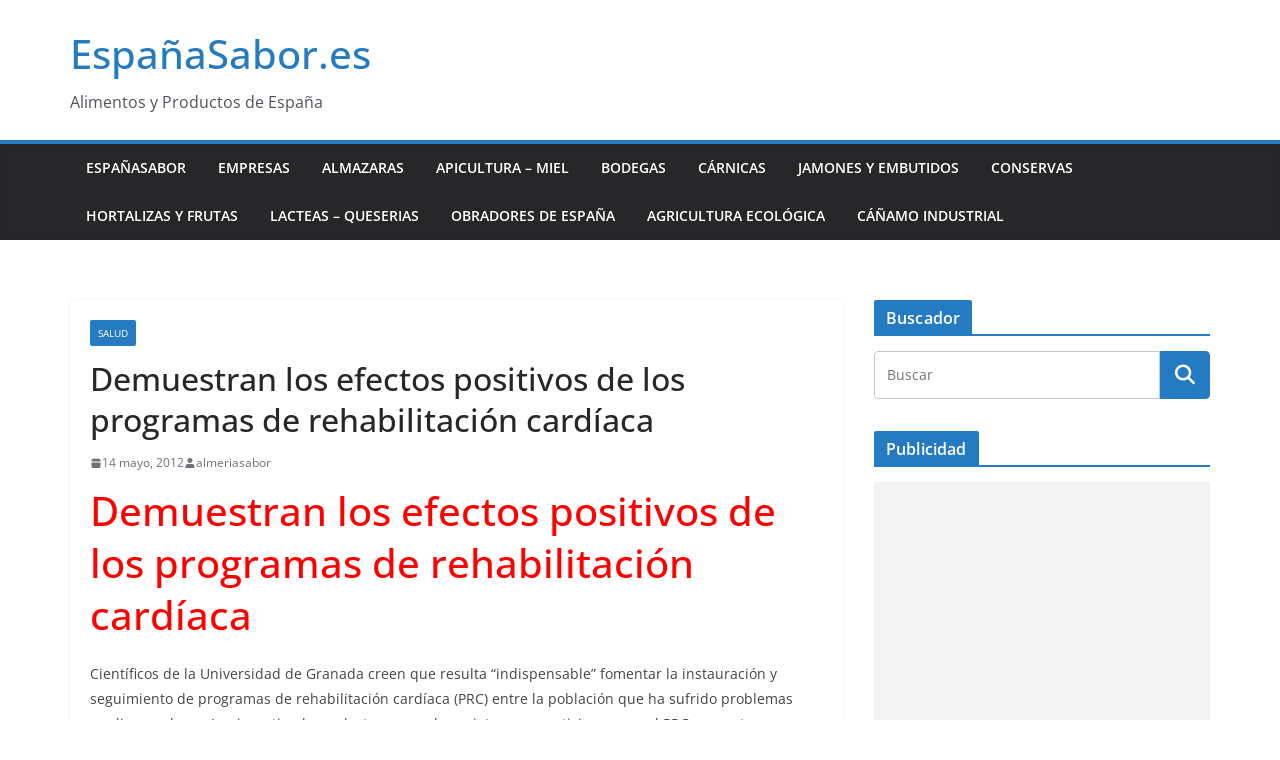

--- FILE ---
content_type: text/html; charset=UTF-8
request_url: http://xn--espaasabor-w9a.es/demuestran-los-efectos-positivos-de-los-programas-de-rehabilitacion-cardiaca/
body_size: 17519
content:
		<!doctype html>
		<html lang="es">
		
<head>

			<meta charset="UTF-8"/>
		<meta name="viewport" content="width=device-width, initial-scale=1">
		<link rel="profile" href="http://gmpg.org/xfn/11"/>
		
	<meta name='robots' content='index, follow, max-image-preview:large, max-snippet:-1, max-video-preview:-1' />

	<!-- This site is optimized with the Yoast SEO plugin v26.8 - https://yoast.com/product/yoast-seo-wordpress/ -->
	<title>Los efectos positivos de los programas de rehabilitación cardíaca</title>
	<meta name="description" content="Españasabor. Noticias. Demuestran los efectos positivos de los programas de rehabilitación cardíaca Científicos de la Universidad de Granada" />
	<link rel="canonical" href="http://xn--espaasabor-w9a.es/demuestran-los-efectos-positivos-de-los-programas-de-rehabilitacion-cardiaca/" />
	<meta property="og:locale" content="es_ES" />
	<meta property="og:type" content="article" />
	<meta property="og:title" content="Los efectos positivos de los programas de rehabilitación cardíaca" />
	<meta property="og:description" content="Españasabor. Noticias. Demuestran los efectos positivos de los programas de rehabilitación cardíaca Científicos de la Universidad de Granada" />
	<meta property="og:url" content="http://xn--espaasabor-w9a.es/demuestran-los-efectos-positivos-de-los-programas-de-rehabilitacion-cardiaca/" />
	<meta property="og:site_name" content="EspañaSabor.es" />
	<meta property="article:publisher" content="https://es-es.facebook.com/espanasabor.espana/" />
	<meta property="article:author" content="https://www.facebook.com/espanasabor.espana/?locale=es_ES" />
	<meta property="article:published_time" content="2012-05-14T14:16:44+00:00" />
	<meta name="author" content="almeriasabor" />
	<meta name="twitter:label1" content="Escrito por" />
	<meta name="twitter:data1" content="almeriasabor" />
	<meta name="twitter:label2" content="Tiempo de lectura" />
	<meta name="twitter:data2" content="3 minutos" />
	<script type="application/ld+json" class="yoast-schema-graph">{"@context":"https://schema.org","@graph":[{"@type":"Article","@id":"http://xn--espaasabor-w9a.es/demuestran-los-efectos-positivos-de-los-programas-de-rehabilitacion-cardiaca/#article","isPartOf":{"@id":"http://xn--espaasabor-w9a.es/demuestran-los-efectos-positivos-de-los-programas-de-rehabilitacion-cardiaca/"},"author":{"name":"almeriasabor","@id":"http://xn--espaasabor-w9a.es/#/schema/person/792ebeb39fb50f209d4085fc921a8198"},"headline":"Demuestran los efectos positivos de los programas de rehabilitación cardíaca","datePublished":"2012-05-14T14:16:44+00:00","mainEntityOfPage":{"@id":"http://xn--espaasabor-w9a.es/demuestran-los-efectos-positivos-de-los-programas-de-rehabilitacion-cardiaca/"},"wordCount":576,"commentCount":0,"publisher":{"@id":"http://xn--espaasabor-w9a.es/#organization"},"articleSection":["Salud"],"inLanguage":"es","potentialAction":[{"@type":"CommentAction","name":"Comment","target":["http://xn--espaasabor-w9a.es/demuestran-los-efectos-positivos-de-los-programas-de-rehabilitacion-cardiaca/#respond"]}]},{"@type":"WebPage","@id":"http://xn--espaasabor-w9a.es/demuestran-los-efectos-positivos-de-los-programas-de-rehabilitacion-cardiaca/","url":"http://xn--espaasabor-w9a.es/demuestran-los-efectos-positivos-de-los-programas-de-rehabilitacion-cardiaca/","name":"Los efectos positivos de los programas de rehabilitación cardíaca","isPartOf":{"@id":"http://xn--espaasabor-w9a.es/#website"},"datePublished":"2012-05-14T14:16:44+00:00","description":"Españasabor. Noticias. Demuestran los efectos positivos de los programas de rehabilitación cardíaca Científicos de la Universidad de Granada","breadcrumb":{"@id":"http://xn--espaasabor-w9a.es/demuestran-los-efectos-positivos-de-los-programas-de-rehabilitacion-cardiaca/#breadcrumb"},"inLanguage":"es","potentialAction":[{"@type":"ReadAction","target":["http://xn--espaasabor-w9a.es/demuestran-los-efectos-positivos-de-los-programas-de-rehabilitacion-cardiaca/"]}]},{"@type":"BreadcrumbList","@id":"http://xn--espaasabor-w9a.es/demuestran-los-efectos-positivos-de-los-programas-de-rehabilitacion-cardiaca/#breadcrumb","itemListElement":[{"@type":"ListItem","position":1,"name":"Home","item":"http://xn--espaasabor-w9a.es/"},{"@type":"ListItem","position":2,"name":"EspañaSabor","item":"http://xn--espaasabor-w9a.es/entradas/"},{"@type":"ListItem","position":3,"name":"Demuestran los efectos positivos de los programas de rehabilitación cardíaca"}]},{"@type":"WebSite","@id":"http://xn--espaasabor-w9a.es/#website","url":"http://xn--espaasabor-w9a.es/","name":"EspañaSabor.es","description":"Alimentos y Productos de España","publisher":{"@id":"http://xn--espaasabor-w9a.es/#organization"},"potentialAction":[{"@type":"SearchAction","target":{"@type":"EntryPoint","urlTemplate":"http://xn--espaasabor-w9a.es/?s={search_term_string}"},"query-input":{"@type":"PropertyValueSpecification","valueRequired":true,"valueName":"search_term_string"}}],"inLanguage":"es"},{"@type":"Organization","@id":"http://xn--espaasabor-w9a.es/#organization","name":"EspañaSabor.es","url":"http://xn--espaasabor-w9a.es/","logo":{"@type":"ImageObject","inLanguage":"es","@id":"http://xn--espaasabor-w9a.es/#/schema/logo/image/","url":"http://xn--espaasabor-w9a.es/wp-content/uploads/2022/12/Espanasabor-productos-de-Espana.png","contentUrl":"http://xn--espaasabor-w9a.es/wp-content/uploads/2022/12/Espanasabor-productos-de-Espana.png","width":745,"height":397,"caption":"EspañaSabor.es"},"image":{"@id":"http://xn--espaasabor-w9a.es/#/schema/logo/image/"},"sameAs":["https://es-es.facebook.com/espanasabor.espana/"]},{"@type":"Person","@id":"http://xn--espaasabor-w9a.es/#/schema/person/792ebeb39fb50f209d4085fc921a8198","name":"almeriasabor","description":"Noticias. Información sobre Alimentación, Salud, Dieta Mediterránea, Recetas de cocina.","sameAs":["http://españasabor.es","https://www.facebook.com/espanasabor.espana/?locale=es_ES"],"url":"http://xn--espaasabor-w9a.es/author/almeriasabor/"}]}</script>
	<!-- / Yoast SEO plugin. -->


<link rel="alternate" type="application/rss+xml" title="EspañaSabor.es &raquo; Feed" href="http://xn--espaasabor-w9a.es/feed/" />
<link rel="alternate" type="application/rss+xml" title="EspañaSabor.es &raquo; Feed de los comentarios" href="http://xn--espaasabor-w9a.es/comments/feed/" />
<link rel="alternate" type="application/rss+xml" title="EspañaSabor.es &raquo; Comentario Demuestran los efectos positivos de los programas de rehabilitación cardíaca del feed" href="http://xn--espaasabor-w9a.es/demuestran-los-efectos-positivos-de-los-programas-de-rehabilitacion-cardiaca/feed/" />
<link rel="alternate" title="oEmbed (JSON)" type="application/json+oembed" href="http://xn--espaasabor-w9a.es/wp-json/oembed/1.0/embed?url=http%3A%2F%2Fxn--espaasabor-w9a.es%2Fdemuestran-los-efectos-positivos-de-los-programas-de-rehabilitacion-cardiaca%2F" />
<link rel="alternate" title="oEmbed (XML)" type="text/xml+oembed" href="http://xn--espaasabor-w9a.es/wp-json/oembed/1.0/embed?url=http%3A%2F%2Fxn--espaasabor-w9a.es%2Fdemuestran-los-efectos-positivos-de-los-programas-de-rehabilitacion-cardiaca%2F&#038;format=xml" />
<style id='wp-img-auto-sizes-contain-inline-css' type='text/css'>
img:is([sizes=auto i],[sizes^="auto," i]){contain-intrinsic-size:3000px 1500px}
/*# sourceURL=wp-img-auto-sizes-contain-inline-css */
</style>
<style id='wp-emoji-styles-inline-css' type='text/css'>

	img.wp-smiley, img.emoji {
		display: inline !important;
		border: none !important;
		box-shadow: none !important;
		height: 1em !important;
		width: 1em !important;
		margin: 0 0.07em !important;
		vertical-align: -0.1em !important;
		background: none !important;
		padding: 0 !important;
	}
/*# sourceURL=wp-emoji-styles-inline-css */
</style>
<style id='wp-block-library-inline-css' type='text/css'>
:root{--wp-block-synced-color:#7a00df;--wp-block-synced-color--rgb:122,0,223;--wp-bound-block-color:var(--wp-block-synced-color);--wp-editor-canvas-background:#ddd;--wp-admin-theme-color:#007cba;--wp-admin-theme-color--rgb:0,124,186;--wp-admin-theme-color-darker-10:#006ba1;--wp-admin-theme-color-darker-10--rgb:0,107,160.5;--wp-admin-theme-color-darker-20:#005a87;--wp-admin-theme-color-darker-20--rgb:0,90,135;--wp-admin-border-width-focus:2px}@media (min-resolution:192dpi){:root{--wp-admin-border-width-focus:1.5px}}.wp-element-button{cursor:pointer}:root .has-very-light-gray-background-color{background-color:#eee}:root .has-very-dark-gray-background-color{background-color:#313131}:root .has-very-light-gray-color{color:#eee}:root .has-very-dark-gray-color{color:#313131}:root .has-vivid-green-cyan-to-vivid-cyan-blue-gradient-background{background:linear-gradient(135deg,#00d084,#0693e3)}:root .has-purple-crush-gradient-background{background:linear-gradient(135deg,#34e2e4,#4721fb 50%,#ab1dfe)}:root .has-hazy-dawn-gradient-background{background:linear-gradient(135deg,#faaca8,#dad0ec)}:root .has-subdued-olive-gradient-background{background:linear-gradient(135deg,#fafae1,#67a671)}:root .has-atomic-cream-gradient-background{background:linear-gradient(135deg,#fdd79a,#004a59)}:root .has-nightshade-gradient-background{background:linear-gradient(135deg,#330968,#31cdcf)}:root .has-midnight-gradient-background{background:linear-gradient(135deg,#020381,#2874fc)}:root{--wp--preset--font-size--normal:16px;--wp--preset--font-size--huge:42px}.has-regular-font-size{font-size:1em}.has-larger-font-size{font-size:2.625em}.has-normal-font-size{font-size:var(--wp--preset--font-size--normal)}.has-huge-font-size{font-size:var(--wp--preset--font-size--huge)}.has-text-align-center{text-align:center}.has-text-align-left{text-align:left}.has-text-align-right{text-align:right}.has-fit-text{white-space:nowrap!important}#end-resizable-editor-section{display:none}.aligncenter{clear:both}.items-justified-left{justify-content:flex-start}.items-justified-center{justify-content:center}.items-justified-right{justify-content:flex-end}.items-justified-space-between{justify-content:space-between}.screen-reader-text{border:0;clip-path:inset(50%);height:1px;margin:-1px;overflow:hidden;padding:0;position:absolute;width:1px;word-wrap:normal!important}.screen-reader-text:focus{background-color:#ddd;clip-path:none;color:#444;display:block;font-size:1em;height:auto;left:5px;line-height:normal;padding:15px 23px 14px;text-decoration:none;top:5px;width:auto;z-index:100000}html :where(.has-border-color){border-style:solid}html :where([style*=border-top-color]){border-top-style:solid}html :where([style*=border-right-color]){border-right-style:solid}html :where([style*=border-bottom-color]){border-bottom-style:solid}html :where([style*=border-left-color]){border-left-style:solid}html :where([style*=border-width]){border-style:solid}html :where([style*=border-top-width]){border-top-style:solid}html :where([style*=border-right-width]){border-right-style:solid}html :where([style*=border-bottom-width]){border-bottom-style:solid}html :where([style*=border-left-width]){border-left-style:solid}html :where(img[class*=wp-image-]){height:auto;max-width:100%}:where(figure){margin:0 0 1em}html :where(.is-position-sticky){--wp-admin--admin-bar--position-offset:var(--wp-admin--admin-bar--height,0px)}@media screen and (max-width:600px){html :where(.is-position-sticky){--wp-admin--admin-bar--position-offset:0px}}

/*# sourceURL=wp-block-library-inline-css */
</style><style id='wp-block-embed-inline-css' type='text/css'>
.wp-block-embed.alignleft,.wp-block-embed.alignright,.wp-block[data-align=left]>[data-type="core/embed"],.wp-block[data-align=right]>[data-type="core/embed"]{max-width:360px;width:100%}.wp-block-embed.alignleft .wp-block-embed__wrapper,.wp-block-embed.alignright .wp-block-embed__wrapper,.wp-block[data-align=left]>[data-type="core/embed"] .wp-block-embed__wrapper,.wp-block[data-align=right]>[data-type="core/embed"] .wp-block-embed__wrapper{min-width:280px}.wp-block-cover .wp-block-embed{min-height:240px;min-width:320px}.wp-block-embed{overflow-wrap:break-word}.wp-block-embed :where(figcaption){margin-bottom:1em;margin-top:.5em}.wp-block-embed iframe{max-width:100%}.wp-block-embed__wrapper{position:relative}.wp-embed-responsive .wp-has-aspect-ratio .wp-block-embed__wrapper:before{content:"";display:block;padding-top:50%}.wp-embed-responsive .wp-has-aspect-ratio iframe{bottom:0;height:100%;left:0;position:absolute;right:0;top:0;width:100%}.wp-embed-responsive .wp-embed-aspect-21-9 .wp-block-embed__wrapper:before{padding-top:42.85%}.wp-embed-responsive .wp-embed-aspect-18-9 .wp-block-embed__wrapper:before{padding-top:50%}.wp-embed-responsive .wp-embed-aspect-16-9 .wp-block-embed__wrapper:before{padding-top:56.25%}.wp-embed-responsive .wp-embed-aspect-4-3 .wp-block-embed__wrapper:before{padding-top:75%}.wp-embed-responsive .wp-embed-aspect-1-1 .wp-block-embed__wrapper:before{padding-top:100%}.wp-embed-responsive .wp-embed-aspect-9-16 .wp-block-embed__wrapper:before{padding-top:177.77%}.wp-embed-responsive .wp-embed-aspect-1-2 .wp-block-embed__wrapper:before{padding-top:200%}
/*# sourceURL=http://xn--espaasabor-w9a.es/wp-includes/blocks/embed/style.min.css */
</style>
<style id='wp-block-embed-theme-inline-css' type='text/css'>
.wp-block-embed :where(figcaption){color:#555;font-size:13px;text-align:center}.is-dark-theme .wp-block-embed :where(figcaption){color:#ffffffa6}.wp-block-embed{margin:0 0 1em}
/*# sourceURL=http://xn--espaasabor-w9a.es/wp-includes/blocks/embed/theme.min.css */
</style>
<style id='global-styles-inline-css' type='text/css'>
:root{--wp--preset--aspect-ratio--square: 1;--wp--preset--aspect-ratio--4-3: 4/3;--wp--preset--aspect-ratio--3-4: 3/4;--wp--preset--aspect-ratio--3-2: 3/2;--wp--preset--aspect-ratio--2-3: 2/3;--wp--preset--aspect-ratio--16-9: 16/9;--wp--preset--aspect-ratio--9-16: 9/16;--wp--preset--color--black: #000000;--wp--preset--color--cyan-bluish-gray: #abb8c3;--wp--preset--color--white: #ffffff;--wp--preset--color--pale-pink: #f78da7;--wp--preset--color--vivid-red: #cf2e2e;--wp--preset--color--luminous-vivid-orange: #ff6900;--wp--preset--color--luminous-vivid-amber: #fcb900;--wp--preset--color--light-green-cyan: #7bdcb5;--wp--preset--color--vivid-green-cyan: #00d084;--wp--preset--color--pale-cyan-blue: #8ed1fc;--wp--preset--color--vivid-cyan-blue: #0693e3;--wp--preset--color--vivid-purple: #9b51e0;--wp--preset--color--cm-color-1: #257BC1;--wp--preset--color--cm-color-2: #2270B0;--wp--preset--color--cm-color-3: #FFFFFF;--wp--preset--color--cm-color-4: #F9FEFD;--wp--preset--color--cm-color-5: #27272A;--wp--preset--color--cm-color-6: #16181A;--wp--preset--color--cm-color-7: #8F8F8F;--wp--preset--color--cm-color-8: #FFFFFF;--wp--preset--color--cm-color-9: #C7C7C7;--wp--preset--gradient--vivid-cyan-blue-to-vivid-purple: linear-gradient(135deg,rgb(6,147,227) 0%,rgb(155,81,224) 100%);--wp--preset--gradient--light-green-cyan-to-vivid-green-cyan: linear-gradient(135deg,rgb(122,220,180) 0%,rgb(0,208,130) 100%);--wp--preset--gradient--luminous-vivid-amber-to-luminous-vivid-orange: linear-gradient(135deg,rgb(252,185,0) 0%,rgb(255,105,0) 100%);--wp--preset--gradient--luminous-vivid-orange-to-vivid-red: linear-gradient(135deg,rgb(255,105,0) 0%,rgb(207,46,46) 100%);--wp--preset--gradient--very-light-gray-to-cyan-bluish-gray: linear-gradient(135deg,rgb(238,238,238) 0%,rgb(169,184,195) 100%);--wp--preset--gradient--cool-to-warm-spectrum: linear-gradient(135deg,rgb(74,234,220) 0%,rgb(151,120,209) 20%,rgb(207,42,186) 40%,rgb(238,44,130) 60%,rgb(251,105,98) 80%,rgb(254,248,76) 100%);--wp--preset--gradient--blush-light-purple: linear-gradient(135deg,rgb(255,206,236) 0%,rgb(152,150,240) 100%);--wp--preset--gradient--blush-bordeaux: linear-gradient(135deg,rgb(254,205,165) 0%,rgb(254,45,45) 50%,rgb(107,0,62) 100%);--wp--preset--gradient--luminous-dusk: linear-gradient(135deg,rgb(255,203,112) 0%,rgb(199,81,192) 50%,rgb(65,88,208) 100%);--wp--preset--gradient--pale-ocean: linear-gradient(135deg,rgb(255,245,203) 0%,rgb(182,227,212) 50%,rgb(51,167,181) 100%);--wp--preset--gradient--electric-grass: linear-gradient(135deg,rgb(202,248,128) 0%,rgb(113,206,126) 100%);--wp--preset--gradient--midnight: linear-gradient(135deg,rgb(2,3,129) 0%,rgb(40,116,252) 100%);--wp--preset--font-size--small: 13px;--wp--preset--font-size--medium: 16px;--wp--preset--font-size--large: 20px;--wp--preset--font-size--x-large: 24px;--wp--preset--font-size--xx-large: 30px;--wp--preset--font-size--huge: 36px;--wp--preset--font-family--dm-sans: DM Sans, sans-serif;--wp--preset--font-family--public-sans: Public Sans, sans-serif;--wp--preset--font-family--roboto: Roboto, sans-serif;--wp--preset--font-family--segoe-ui: Segoe UI, Arial, sans-serif;--wp--preset--font-family--ibm-plex-serif: IBM Plex Serif, sans-serif;--wp--preset--font-family--inter: Inter, sans-serif;--wp--preset--spacing--20: 0.44rem;--wp--preset--spacing--30: 0.67rem;--wp--preset--spacing--40: 1rem;--wp--preset--spacing--50: 1.5rem;--wp--preset--spacing--60: 2.25rem;--wp--preset--spacing--70: 3.38rem;--wp--preset--spacing--80: 5.06rem;--wp--preset--shadow--natural: 6px 6px 9px rgba(0, 0, 0, 0.2);--wp--preset--shadow--deep: 12px 12px 50px rgba(0, 0, 0, 0.4);--wp--preset--shadow--sharp: 6px 6px 0px rgba(0, 0, 0, 0.2);--wp--preset--shadow--outlined: 6px 6px 0px -3px rgb(255, 255, 255), 6px 6px rgb(0, 0, 0);--wp--preset--shadow--crisp: 6px 6px 0px rgb(0, 0, 0);}:root { --wp--style--global--content-size: 760px;--wp--style--global--wide-size: 1160px; }:where(body) { margin: 0; }.wp-site-blocks > .alignleft { float: left; margin-right: 2em; }.wp-site-blocks > .alignright { float: right; margin-left: 2em; }.wp-site-blocks > .aligncenter { justify-content: center; margin-left: auto; margin-right: auto; }:where(.wp-site-blocks) > * { margin-block-start: 24px; margin-block-end: 0; }:where(.wp-site-blocks) > :first-child { margin-block-start: 0; }:where(.wp-site-blocks) > :last-child { margin-block-end: 0; }:root { --wp--style--block-gap: 24px; }:root :where(.is-layout-flow) > :first-child{margin-block-start: 0;}:root :where(.is-layout-flow) > :last-child{margin-block-end: 0;}:root :where(.is-layout-flow) > *{margin-block-start: 24px;margin-block-end: 0;}:root :where(.is-layout-constrained) > :first-child{margin-block-start: 0;}:root :where(.is-layout-constrained) > :last-child{margin-block-end: 0;}:root :where(.is-layout-constrained) > *{margin-block-start: 24px;margin-block-end: 0;}:root :where(.is-layout-flex){gap: 24px;}:root :where(.is-layout-grid){gap: 24px;}.is-layout-flow > .alignleft{float: left;margin-inline-start: 0;margin-inline-end: 2em;}.is-layout-flow > .alignright{float: right;margin-inline-start: 2em;margin-inline-end: 0;}.is-layout-flow > .aligncenter{margin-left: auto !important;margin-right: auto !important;}.is-layout-constrained > .alignleft{float: left;margin-inline-start: 0;margin-inline-end: 2em;}.is-layout-constrained > .alignright{float: right;margin-inline-start: 2em;margin-inline-end: 0;}.is-layout-constrained > .aligncenter{margin-left: auto !important;margin-right: auto !important;}.is-layout-constrained > :where(:not(.alignleft):not(.alignright):not(.alignfull)){max-width: var(--wp--style--global--content-size);margin-left: auto !important;margin-right: auto !important;}.is-layout-constrained > .alignwide{max-width: var(--wp--style--global--wide-size);}body .is-layout-flex{display: flex;}.is-layout-flex{flex-wrap: wrap;align-items: center;}.is-layout-flex > :is(*, div){margin: 0;}body .is-layout-grid{display: grid;}.is-layout-grid > :is(*, div){margin: 0;}body{padding-top: 0px;padding-right: 0px;padding-bottom: 0px;padding-left: 0px;}a:where(:not(.wp-element-button)){text-decoration: underline;}:root :where(.wp-element-button, .wp-block-button__link){background-color: #32373c;border-width: 0;color: #fff;font-family: inherit;font-size: inherit;font-style: inherit;font-weight: inherit;letter-spacing: inherit;line-height: inherit;padding-top: calc(0.667em + 2px);padding-right: calc(1.333em + 2px);padding-bottom: calc(0.667em + 2px);padding-left: calc(1.333em + 2px);text-decoration: none;text-transform: inherit;}.has-black-color{color: var(--wp--preset--color--black) !important;}.has-cyan-bluish-gray-color{color: var(--wp--preset--color--cyan-bluish-gray) !important;}.has-white-color{color: var(--wp--preset--color--white) !important;}.has-pale-pink-color{color: var(--wp--preset--color--pale-pink) !important;}.has-vivid-red-color{color: var(--wp--preset--color--vivid-red) !important;}.has-luminous-vivid-orange-color{color: var(--wp--preset--color--luminous-vivid-orange) !important;}.has-luminous-vivid-amber-color{color: var(--wp--preset--color--luminous-vivid-amber) !important;}.has-light-green-cyan-color{color: var(--wp--preset--color--light-green-cyan) !important;}.has-vivid-green-cyan-color{color: var(--wp--preset--color--vivid-green-cyan) !important;}.has-pale-cyan-blue-color{color: var(--wp--preset--color--pale-cyan-blue) !important;}.has-vivid-cyan-blue-color{color: var(--wp--preset--color--vivid-cyan-blue) !important;}.has-vivid-purple-color{color: var(--wp--preset--color--vivid-purple) !important;}.has-cm-color-1-color{color: var(--wp--preset--color--cm-color-1) !important;}.has-cm-color-2-color{color: var(--wp--preset--color--cm-color-2) !important;}.has-cm-color-3-color{color: var(--wp--preset--color--cm-color-3) !important;}.has-cm-color-4-color{color: var(--wp--preset--color--cm-color-4) !important;}.has-cm-color-5-color{color: var(--wp--preset--color--cm-color-5) !important;}.has-cm-color-6-color{color: var(--wp--preset--color--cm-color-6) !important;}.has-cm-color-7-color{color: var(--wp--preset--color--cm-color-7) !important;}.has-cm-color-8-color{color: var(--wp--preset--color--cm-color-8) !important;}.has-cm-color-9-color{color: var(--wp--preset--color--cm-color-9) !important;}.has-black-background-color{background-color: var(--wp--preset--color--black) !important;}.has-cyan-bluish-gray-background-color{background-color: var(--wp--preset--color--cyan-bluish-gray) !important;}.has-white-background-color{background-color: var(--wp--preset--color--white) !important;}.has-pale-pink-background-color{background-color: var(--wp--preset--color--pale-pink) !important;}.has-vivid-red-background-color{background-color: var(--wp--preset--color--vivid-red) !important;}.has-luminous-vivid-orange-background-color{background-color: var(--wp--preset--color--luminous-vivid-orange) !important;}.has-luminous-vivid-amber-background-color{background-color: var(--wp--preset--color--luminous-vivid-amber) !important;}.has-light-green-cyan-background-color{background-color: var(--wp--preset--color--light-green-cyan) !important;}.has-vivid-green-cyan-background-color{background-color: var(--wp--preset--color--vivid-green-cyan) !important;}.has-pale-cyan-blue-background-color{background-color: var(--wp--preset--color--pale-cyan-blue) !important;}.has-vivid-cyan-blue-background-color{background-color: var(--wp--preset--color--vivid-cyan-blue) !important;}.has-vivid-purple-background-color{background-color: var(--wp--preset--color--vivid-purple) !important;}.has-cm-color-1-background-color{background-color: var(--wp--preset--color--cm-color-1) !important;}.has-cm-color-2-background-color{background-color: var(--wp--preset--color--cm-color-2) !important;}.has-cm-color-3-background-color{background-color: var(--wp--preset--color--cm-color-3) !important;}.has-cm-color-4-background-color{background-color: var(--wp--preset--color--cm-color-4) !important;}.has-cm-color-5-background-color{background-color: var(--wp--preset--color--cm-color-5) !important;}.has-cm-color-6-background-color{background-color: var(--wp--preset--color--cm-color-6) !important;}.has-cm-color-7-background-color{background-color: var(--wp--preset--color--cm-color-7) !important;}.has-cm-color-8-background-color{background-color: var(--wp--preset--color--cm-color-8) !important;}.has-cm-color-9-background-color{background-color: var(--wp--preset--color--cm-color-9) !important;}.has-black-border-color{border-color: var(--wp--preset--color--black) !important;}.has-cyan-bluish-gray-border-color{border-color: var(--wp--preset--color--cyan-bluish-gray) !important;}.has-white-border-color{border-color: var(--wp--preset--color--white) !important;}.has-pale-pink-border-color{border-color: var(--wp--preset--color--pale-pink) !important;}.has-vivid-red-border-color{border-color: var(--wp--preset--color--vivid-red) !important;}.has-luminous-vivid-orange-border-color{border-color: var(--wp--preset--color--luminous-vivid-orange) !important;}.has-luminous-vivid-amber-border-color{border-color: var(--wp--preset--color--luminous-vivid-amber) !important;}.has-light-green-cyan-border-color{border-color: var(--wp--preset--color--light-green-cyan) !important;}.has-vivid-green-cyan-border-color{border-color: var(--wp--preset--color--vivid-green-cyan) !important;}.has-pale-cyan-blue-border-color{border-color: var(--wp--preset--color--pale-cyan-blue) !important;}.has-vivid-cyan-blue-border-color{border-color: var(--wp--preset--color--vivid-cyan-blue) !important;}.has-vivid-purple-border-color{border-color: var(--wp--preset--color--vivid-purple) !important;}.has-cm-color-1-border-color{border-color: var(--wp--preset--color--cm-color-1) !important;}.has-cm-color-2-border-color{border-color: var(--wp--preset--color--cm-color-2) !important;}.has-cm-color-3-border-color{border-color: var(--wp--preset--color--cm-color-3) !important;}.has-cm-color-4-border-color{border-color: var(--wp--preset--color--cm-color-4) !important;}.has-cm-color-5-border-color{border-color: var(--wp--preset--color--cm-color-5) !important;}.has-cm-color-6-border-color{border-color: var(--wp--preset--color--cm-color-6) !important;}.has-cm-color-7-border-color{border-color: var(--wp--preset--color--cm-color-7) !important;}.has-cm-color-8-border-color{border-color: var(--wp--preset--color--cm-color-8) !important;}.has-cm-color-9-border-color{border-color: var(--wp--preset--color--cm-color-9) !important;}.has-vivid-cyan-blue-to-vivid-purple-gradient-background{background: var(--wp--preset--gradient--vivid-cyan-blue-to-vivid-purple) !important;}.has-light-green-cyan-to-vivid-green-cyan-gradient-background{background: var(--wp--preset--gradient--light-green-cyan-to-vivid-green-cyan) !important;}.has-luminous-vivid-amber-to-luminous-vivid-orange-gradient-background{background: var(--wp--preset--gradient--luminous-vivid-amber-to-luminous-vivid-orange) !important;}.has-luminous-vivid-orange-to-vivid-red-gradient-background{background: var(--wp--preset--gradient--luminous-vivid-orange-to-vivid-red) !important;}.has-very-light-gray-to-cyan-bluish-gray-gradient-background{background: var(--wp--preset--gradient--very-light-gray-to-cyan-bluish-gray) !important;}.has-cool-to-warm-spectrum-gradient-background{background: var(--wp--preset--gradient--cool-to-warm-spectrum) !important;}.has-blush-light-purple-gradient-background{background: var(--wp--preset--gradient--blush-light-purple) !important;}.has-blush-bordeaux-gradient-background{background: var(--wp--preset--gradient--blush-bordeaux) !important;}.has-luminous-dusk-gradient-background{background: var(--wp--preset--gradient--luminous-dusk) !important;}.has-pale-ocean-gradient-background{background: var(--wp--preset--gradient--pale-ocean) !important;}.has-electric-grass-gradient-background{background: var(--wp--preset--gradient--electric-grass) !important;}.has-midnight-gradient-background{background: var(--wp--preset--gradient--midnight) !important;}.has-small-font-size{font-size: var(--wp--preset--font-size--small) !important;}.has-medium-font-size{font-size: var(--wp--preset--font-size--medium) !important;}.has-large-font-size{font-size: var(--wp--preset--font-size--large) !important;}.has-x-large-font-size{font-size: var(--wp--preset--font-size--x-large) !important;}.has-xx-large-font-size{font-size: var(--wp--preset--font-size--xx-large) !important;}.has-huge-font-size{font-size: var(--wp--preset--font-size--huge) !important;}.has-dm-sans-font-family{font-family: var(--wp--preset--font-family--dm-sans) !important;}.has-public-sans-font-family{font-family: var(--wp--preset--font-family--public-sans) !important;}.has-roboto-font-family{font-family: var(--wp--preset--font-family--roboto) !important;}.has-segoe-ui-font-family{font-family: var(--wp--preset--font-family--segoe-ui) !important;}.has-ibm-plex-serif-font-family{font-family: var(--wp--preset--font-family--ibm-plex-serif) !important;}.has-inter-font-family{font-family: var(--wp--preset--font-family--inter) !important;}
/*# sourceURL=global-styles-inline-css */
</style>

<link rel='stylesheet' id='contact-form-7-css' href='http://xn--espaasabor-w9a.es/wp-content/plugins/contact-form-7/includes/css/styles.css?ver=6.1.4' type='text/css' media='all' />
<link rel='stylesheet' id='colormag_style-css' href='http://xn--espaasabor-w9a.es/wp-content/themes/colormag/style.css?ver=1769496304' type='text/css' media='all' />
<style id='colormag_style-inline-css' type='text/css'>
body{color:#444444;}.cm-posts .post{box-shadow:0px 0px 2px 0px #E4E4E7;}@media screen and (min-width: 992px) {.cm-primary{width:70%;}}.colormag-button,
			input[type="reset"],
			input[type="button"],
			input[type="submit"],
			button,
			.cm-entry-button span,
			.wp-block-button .wp-block-button__link{color:#ffffff;}.cm-content{background-color:#ffffff;background-size:contain;}.cm-header .cm-menu-toggle svg,
			.cm-header .cm-menu-toggle svg{fill:#fff;}.cm-footer-bar-area .cm-footer-bar__2 a{color:#207daf;}body{color:#444444;}.cm-posts .post{box-shadow:0px 0px 2px 0px #E4E4E7;}@media screen and (min-width: 992px) {.cm-primary{width:70%;}}.colormag-button,
			input[type="reset"],
			input[type="button"],
			input[type="submit"],
			button,
			.cm-entry-button span,
			.wp-block-button .wp-block-button__link{color:#ffffff;}.cm-content{background-color:#ffffff;background-size:contain;}.cm-header .cm-menu-toggle svg,
			.cm-header .cm-menu-toggle svg{fill:#fff;}.cm-footer-bar-area .cm-footer-bar__2 a{color:#207daf;}.cm-header-builder .cm-header-buttons .cm-header-button .cm-button{background-color:#207daf;}.cm-header-builder .cm-header-top-row{background-color:#f4f4f5;}.cm-header-builder .cm-primary-nav .sub-menu, .cm-header-builder .cm-primary-nav .children{background-color:#232323;background-size:contain;}.cm-header-builder nav.cm-secondary-nav ul.sub-menu, .cm-header-builder .cm-secondary-nav .children{background-color:#232323;background-size:contain;}.cm-footer-builder .cm-footer-bottom-row{border-color:#3F3F46;}:root{--top-grid-columns: 4;
			--main-grid-columns: 4;
			--bottom-grid-columns: 2;
			}.cm-footer-builder .cm-footer-bottom-row .cm-footer-col{flex-direction: column;}.cm-footer-builder .cm-footer-main-row .cm-footer-col{flex-direction: column;}.cm-footer-builder .cm-footer-top-row .cm-footer-col{flex-direction: column;} :root{--cm-color-1: #257BC1;--cm-color-2: #2270B0;--cm-color-3: #FFFFFF;--cm-color-4: #F9FEFD;--cm-color-5: #27272A;--cm-color-6: #16181A;--cm-color-7: #8F8F8F;--cm-color-8: #FFFFFF;--cm-color-9: #C7C7C7;}:root {--wp--preset--color--cm-color-1:#257BC1;--wp--preset--color--cm-color-2:#2270B0;--wp--preset--color--cm-color-3:#FFFFFF;--wp--preset--color--cm-color-4:#F9FEFD;--wp--preset--color--cm-color-5:#27272A;--wp--preset--color--cm-color-6:#16181A;--wp--preset--color--cm-color-7:#8F8F8F;--wp--preset--color--cm-color-8:#FFFFFF;--wp--preset--color--cm-color-9:#C7C7C7;}:root {--e-global-color-cmcolor1: #257BC1;--e-global-color-cmcolor2: #2270B0;--e-global-color-cmcolor3: #FFFFFF;--e-global-color-cmcolor4: #F9FEFD;--e-global-color-cmcolor5: #27272A;--e-global-color-cmcolor6: #16181A;--e-global-color-cmcolor7: #8F8F8F;--e-global-color-cmcolor8: #FFFFFF;--e-global-color-cmcolor9: #C7C7C7;}
/*# sourceURL=colormag_style-inline-css */
</style>
<link rel='stylesheet' id='font-awesome-all-css' href='http://xn--espaasabor-w9a.es/wp-content/themes/colormag/inc/customizer/customind/assets/fontawesome/v6/css/all.min.css?ver=6.2.4' type='text/css' media='all' />
<link rel='stylesheet' id='font-awesome-4-css' href='http://xn--espaasabor-w9a.es/wp-content/themes/colormag/assets/library/font-awesome/css/v4-shims.min.css?ver=4.7.0' type='text/css' media='all' />
<link rel='stylesheet' id='colormag-font-awesome-6-css' href='http://xn--espaasabor-w9a.es/wp-content/themes/colormag/inc/customizer/customind/assets/fontawesome/v6/css/all.min.css?ver=6.2.4' type='text/css' media='all' />
<script type="text/javascript" src="http://xn--espaasabor-w9a.es/wp-includes/js/jquery/jquery.min.js?ver=3.7.1" id="jquery-core-js"></script>
<script type="text/javascript" src="http://xn--espaasabor-w9a.es/wp-includes/js/jquery/jquery-migrate.min.js?ver=3.4.1" id="jquery-migrate-js"></script>
<link rel="https://api.w.org/" href="http://xn--espaasabor-w9a.es/wp-json/" /><link rel="alternate" title="JSON" type="application/json" href="http://xn--espaasabor-w9a.es/wp-json/wp/v2/posts/2231" /><link rel="EditURI" type="application/rsd+xml" title="RSD" href="http://xn--espaasabor-w9a.es/xmlrpc.php?rsd" />
<meta name="generator" content="WordPress 6.9" />
<link rel='shortlink' href='http://xn--espaasabor-w9a.es/?p=2231' />
<link rel="pingback" href="http://xn--espaasabor-w9a.es/xmlrpc.php"><style class='wp-fonts-local' type='text/css'>
@font-face{font-family:"DM Sans";font-style:normal;font-weight:100 900;font-display:fallback;src:url('https://fonts.gstatic.com/s/dmsans/v15/rP2Hp2ywxg089UriCZOIHTWEBlw.woff2') format('woff2');}
@font-face{font-family:"Public Sans";font-style:normal;font-weight:100 900;font-display:fallback;src:url('https://fonts.gstatic.com/s/publicsans/v15/ijwOs5juQtsyLLR5jN4cxBEoRDf44uE.woff2') format('woff2');}
@font-face{font-family:Roboto;font-style:normal;font-weight:100 900;font-display:fallback;src:url('https://fonts.gstatic.com/s/roboto/v30/KFOjCnqEu92Fr1Mu51TjASc6CsE.woff2') format('woff2');}
@font-face{font-family:"IBM Plex Serif";font-style:normal;font-weight:400;font-display:fallback;src:url('http://xn--espaasabor-w9a.es/wp-content/themes/colormag/assets/fonts/IBMPlexSerif-Regular.woff2') format('woff2');}
@font-face{font-family:"IBM Plex Serif";font-style:normal;font-weight:700;font-display:fallback;src:url('http://xn--espaasabor-w9a.es/wp-content/themes/colormag/assets/fonts/IBMPlexSerif-Bold.woff2') format('woff2');}
@font-face{font-family:"IBM Plex Serif";font-style:normal;font-weight:600;font-display:fallback;src:url('http://xn--espaasabor-w9a.es/wp-content/themes/colormag/assets/fonts/IBMPlexSerif-SemiBold.woff2') format('woff2');}
@font-face{font-family:Inter;font-style:normal;font-weight:400;font-display:fallback;src:url('http://xn--espaasabor-w9a.es/wp-content/themes/colormag/assets/fonts/Inter-Regular.woff2') format('woff2');}
</style>
<link rel="icon" href="http://xn--espaasabor-w9a.es/wp-content/uploads/2022/12/cropped-Mapa-de-Espana-blanco-comunidadesi-32x32.png" sizes="32x32" />
<link rel="icon" href="http://xn--espaasabor-w9a.es/wp-content/uploads/2022/12/cropped-Mapa-de-Espana-blanco-comunidadesi-192x192.png" sizes="192x192" />
<link rel="apple-touch-icon" href="http://xn--espaasabor-w9a.es/wp-content/uploads/2022/12/cropped-Mapa-de-Espana-blanco-comunidadesi-180x180.png" />
<meta name="msapplication-TileImage" content="http://xn--espaasabor-w9a.es/wp-content/uploads/2022/12/cropped-Mapa-de-Espana-blanco-comunidadesi-270x270.png" />

</head>

<body class="wp-singular post-template-default single single-post postid-2231 single-format-gallery wp-embed-responsive wp-theme-colormag cm-header-layout-1 adv-style-1 cm-normal-container cm-right-sidebar right-sidebar wide cm-started-content">




		<div id="page" class="hfeed site">
				<a class="skip-link screen-reader-text" href="#main">Saltar al contenido</a>
		

			<header id="cm-masthead" class="cm-header cm-layout-1 cm-layout-1-style-1 cm-full-width">
		
		
				<div class="cm-main-header">
		
		
	<div id="cm-header-1" class="cm-header-1">
		<div class="cm-container">
			<div class="cm-row">

				<div class="cm-header-col-1">
										<div id="cm-site-branding" class="cm-site-branding">
							</div><!-- #cm-site-branding -->
	
	<div id="cm-site-info" class="">
								<h3 class="cm-site-title">
							<a href="http://xn--espaasabor-w9a.es/" title="EspañaSabor.es" rel="home">EspañaSabor.es</a>
						</h3>
						
											<p class="cm-site-description">
							Alimentos y Productos de España						</p><!-- .cm-site-description -->
											</div><!-- #cm-site-info -->
					</div><!-- .cm-header-col-1 -->

				<div class="cm-header-col-2">
								</div><!-- .cm-header-col-2 -->

		</div>
	</div>
</div>
		
<div id="cm-header-2" class="cm-header-2">
	<nav id="cm-primary-nav" class="cm-primary-nav">
		<div class="cm-container">
			<div class="cm-row">
				
							
					<p class="cm-menu-toggle" aria-expanded="false">
						<svg class="cm-icon cm-icon--bars" xmlns="http://www.w3.org/2000/svg" viewBox="0 0 24 24"><path d="M21 19H3a1 1 0 0 1 0-2h18a1 1 0 0 1 0 2Zm0-6H3a1 1 0 0 1 0-2h18a1 1 0 0 1 0 2Zm0-6H3a1 1 0 0 1 0-2h18a1 1 0 0 1 0 2Z"></path></svg>						<svg class="cm-icon cm-icon--x-mark" xmlns="http://www.w3.org/2000/svg" viewBox="0 0 24 24"><path d="m13.4 12 8.3-8.3c.4-.4.4-1 0-1.4s-1-.4-1.4 0L12 10.6 3.7 2.3c-.4-.4-1-.4-1.4 0s-.4 1 0 1.4l8.3 8.3-8.3 8.3c-.4.4-.4 1 0 1.4.2.2.4.3.7.3s.5-.1.7-.3l8.3-8.3 8.3 8.3c.2.2.5.3.7.3s.5-.1.7-.3c.4-.4.4-1 0-1.4L13.4 12z"></path></svg>					</p>
					<div class="cm-menu-primary-container"><ul id="menu-directorio-2" class="menu"><li id="menu-item-8641" class="menu-item menu-item-type-post_type menu-item-object-page menu-item-home menu-item-8641"><a href="http://xn--espaasabor-w9a.es/">EspañaSabor</a></li>
<li id="menu-item-8294" class="menu-item menu-item-type-taxonomy menu-item-object-category menu-item-8294"><a href="http://xn--espaasabor-w9a.es/category/empresas/">Empresas</a></li>
<li id="menu-item-8295" class="menu-item menu-item-type-taxonomy menu-item-object-category menu-item-8295"><a href="http://xn--espaasabor-w9a.es/category/almazaras-almazaras-de-aceite-de-oliva-virgen-extra-de/">Almazaras</a></li>
<li id="menu-item-8277" class="menu-item menu-item-type-taxonomy menu-item-object-category menu-item-8277"><a href="http://xn--espaasabor-w9a.es/category/miel-de-espana-miel-apicultura-apicultores/">Apicultura &#8211; Miel</a></li>
<li id="menu-item-8278" class="menu-item menu-item-type-taxonomy menu-item-object-category menu-item-8278"><a href="http://xn--espaasabor-w9a.es/category/bodegas-de-vinos-de-espana-vinedos-de-vinos-blancos-vintos-rosados-espumosos-cavas/">Bodegas</a></li>
<li id="menu-item-8279" class="menu-item menu-item-type-taxonomy menu-item-object-category menu-item-8279"><a href="http://xn--espaasabor-w9a.es/category/empresas-carnicas-carnicas-mataderos-carnicas-distribuidores-de-carne/">Cárnicas</a></li>
<li id="menu-item-8296" class="menu-item menu-item-type-taxonomy menu-item-object-category menu-item-8296"><a href="http://xn--espaasabor-w9a.es/category/empresas/jamones-y-embutidos-de-espana/">Jamones y Embutidos</a></li>
<li id="menu-item-8280" class="menu-item menu-item-type-taxonomy menu-item-object-category menu-item-8280"><a href="http://xn--espaasabor-w9a.es/category/conservas-de-espana-conservas-de/">Conservas</a></li>
<li id="menu-item-8281" class="menu-item menu-item-type-taxonomy menu-item-object-category menu-item-8281"><a href="http://xn--espaasabor-w9a.es/category/hortofruticolas-de-espana-hortalizas-de-espana-frutas-de-espana/">Hortalizas y Frutas</a></li>
<li id="menu-item-8282" class="menu-item menu-item-type-taxonomy menu-item-object-category menu-item-8282"><a href="http://xn--espaasabor-w9a.es/category/lacteas-queserias-quesos-de-frescos-semicurados-curados-espanoles/">Lacteas &#8211; Queserias</a></li>
<li id="menu-item-8283" class="menu-item menu-item-type-taxonomy menu-item-object-category menu-item-8283"><a href="http://xn--espaasabor-w9a.es/category/obradores/">Obradores de España</a></li>
<li id="menu-item-8316" class="menu-item menu-item-type-taxonomy menu-item-object-category menu-item-8316"><a href="http://xn--espaasabor-w9a.es/category/agricultura-ecologica-productos-ecologicos-fruta-ecologica-hortalizas-ecologicas/">Agricultura ecológica</a></li>
<li id="menu-item-8688" class="menu-item menu-item-type-taxonomy menu-item-object-category menu-item-8688"><a href="http://xn--espaasabor-w9a.es/category/canamo-industrial-productos-para-alimentacion/">Cáñamo industrial</a></li>
</ul></div>
			</div>
		</div>
	</nav>
</div>
			
				</div> <!-- /.cm-main-header -->
		
				</header><!-- #cm-masthead -->
		
		

	<div id="cm-content" class="cm-content">
		
		<div class="cm-container">
		
<div class="cm-row">
	
	<div id="cm-primary" class="cm-primary">
		<div class="cm-posts clearfix">

			
<article sdfdfds id="post-2231" class="post-2231 post type-post status-publish format-gallery hentry category-salud post_format-post-format-gallery">
	
	
	<div class="cm-post-content">
		<div class="cm-entry-header-meta"><div class="cm-post-categories"><a href="http://xn--espaasabor-w9a.es/category/noticias/salud/" rel="category tag">Salud</a></div></div>	<header class="cm-entry-header">
				<h1 class="cm-entry-title">
			Demuestran los efectos positivos de los programas de rehabilitación cardíaca		</h1>
			</header>
<div class="cm-below-entry-meta cm-separator-default "><span class="cm-post-date"><a href="http://xn--espaasabor-w9a.es/demuestran-los-efectos-positivos-de-los-programas-de-rehabilitacion-cardiaca/" title="16:16" rel="bookmark"><svg class="cm-icon cm-icon--calendar-fill" xmlns="http://www.w3.org/2000/svg" viewBox="0 0 24 24"><path d="M21.1 6.6v1.6c0 .6-.4 1-1 1H3.9c-.6 0-1-.4-1-1V6.6c0-1.5 1.3-2.8 2.8-2.8h1.7V3c0-.6.4-1 1-1s1 .4 1 1v.8h5.2V3c0-.6.4-1 1-1s1 .4 1 1v.8h1.7c1.5 0 2.8 1.3 2.8 2.8zm-1 4.6H3.9c-.6 0-1 .4-1 1v7c0 1.5 1.3 2.8 2.8 2.8h12.6c1.5 0 2.8-1.3 2.8-2.8v-7c0-.6-.4-1-1-1z"></path></svg> <time class="entry-date published updated" datetime="2012-05-14T16:16:44+02:00">14 mayo, 2012</time></a></span>
		<span class="cm-author cm-vcard">
			<svg class="cm-icon cm-icon--user" xmlns="http://www.w3.org/2000/svg" viewBox="0 0 24 24"><path d="M7 7c0-2.8 2.2-5 5-5s5 2.2 5 5-2.2 5-5 5-5-2.2-5-5zm9 7H8c-2.8 0-5 2.2-5 5v2c0 .6.4 1 1 1h16c.6 0 1-.4 1-1v-2c0-2.8-2.2-5-5-5z"></path></svg>			<a class="url fn n"
			href="http://xn--espaasabor-w9a.es/author/almeriasabor/"
			title="almeriasabor"
			>
				almeriasabor			</a>
		</span>

		</div>
<div class="cm-entry-summary">
	<h1><span style="color: #ff0000;">Demuestran los efectos positivos de los programas de rehabilitación cardíaca</span></h1>
<p>Científicos de la Universidad de Granada creen que resulta  “indispensable” fomentar la instauración y seguimiento de programas de  rehabilitación cardíaca (PRC) entre la población que ha sufrido  problemas cardiovasculares. Los investigadores destacan que los sujetos  que participaron en el PRC presentaron unos niveles de colesterol total y  de triglicéridos plasmáticos inferiores que los demás.</p>
<p style="text-align: center;"><script type="text/javascript">// < ![CDATA[
   google_ad_client = "ca-pub-1695957069730842"; /* españasabor001 */ google_ad_slot = "0375879813"; google_ad_width = 468; google_ad_height = 60;
// ]]&gt;</script><br />
<script src="http://pagead2.googlesyndication.com/pagead/show_ads.js" type="text/javascript">
</script></p>
<figure id="attachment_2233" aria-describedby="caption-attachment-2233" style="width: 300px" class="wp-caption alignright"><a href="http://xn--espaasabor-w9a.es/wp-content/uploads/2012/05/Ilustración-del-corazón-Imagen-Vintage-Collective.jpg"><img fetchpriority="high" decoding="async" class="size-medium wp-image-2233" title="Ilustración del corazón Imagen Vintage Collective" src="http://xn--espaasabor-w9a.es/wp-content/uploads/2012/05/Ilustración-del-corazón-Imagen-Vintage-Collective-300x300.jpg" alt="" width="300" height="300" srcset="http://xn--espaasabor-w9a.es/wp-content/uploads/2012/05/Ilustración-del-corazón-Imagen-Vintage-Collective-300x300.jpg 300w, http://xn--espaasabor-w9a.es/wp-content/uploads/2012/05/Ilustración-del-corazón-Imagen-Vintage-Collective-150x150.jpg 150w, http://xn--espaasabor-w9a.es/wp-content/uploads/2012/05/Ilustración-del-corazón-Imagen-Vintage-Collective.jpg 450w" sizes="(max-width: 300px) 100vw, 300px" /></a><figcaption id="caption-attachment-2233" class="wp-caption-text">Ilustración del corazón. Imagen: Vintage Collective</figcaption></figure>
<p>Una investigación realizada en la Universidad de Granada (UGR) ha demostrado la utilidad de un programa de rehabilitación cardíaca (PRC) en personas que padecen problemas cardiovasculares para mejorar su estado de salud. Los científicos creen que resulta “indispensable” fomentar la instauración y seguimiento de los PRC entre la población que ha sufrido un evento cardiovascular, más aún teniendo en cuenta que en España, en comparación con otros países europeos, existe todavía un bajo porcentaje de pacientes cardíacos que participan en este tipo de programas</p>
<p>Para llevar a cabo esta investigación, sus autores trabajaron con una muestra de 200 personas que habían padecido alguna patología cardiovascular, miembros de la Asociación de Pacientes Cardíacos de Granada y su provincia. La muestra se dividió en dos grupos de sujetos: uno de ellos participó en el programa de rehabilitación cardíaca llevado a cabo en dicha asociación, mientras que el otro grupo no.  A ambos grupos se les realizó un estudio clínico-funcional y un control, mediante encuesta, de los factores de riesgo relacionados con la patología cardiovascular.</p>
<p>A la luz de los resultados de su trabajo, publicados en la revista Annals of Nutrition&amp;Metabolism, los investigadores destacan que los sujetos que participaron en el PRC presentaron unos niveles de colesterol total y de triglicéridos plasmáticos inferiores que los demás.</p>
<p>Además, los pacientes que participaron en el programa de rehabilitación cardíaca cuidan en mayor medida su alimentación y practican actividad física con más regularidad con respecto a los sujetos que no siguen el programa. Para los científicos de la UGR, el PRC “ayuda a mejorar algunos factores de riesgo cardiovasculares, así como a adquirir un estilo de vida más cardiosaludable tan importante en la prevención de las enfermedades cardiovasculares”.</p>
<p>Las enfermedades cardiovasculares representan la primera causa de morbilidad y mortalidad en los países industrializados, incluida España. La alta prevalencia y coste económico de las mismas, hacen necesario ampliar el enfoque tradicional de su tratamiento con la prevención y promoción de la salud, a la vez que se controlan los riesgos ligados a estas patologías. La rehabilitación cardíaca constituye un elemento esencial en la prevención secundaria de este tipo de patologías.</p>
<p>La autora principal de esta investigación es María Esther Sánchez Entrena, del Departamento de Fisiología de la Facultad de Farmacia de la  Universidad de Granada, junto a los profesores Magdalena López Frías, Teresa Nestares Pleguezuelo y Carlos De Teresa Galván. Este trabajo se ha realizado en colaboración con el Centro Andaluz de Medicina del Deporte y la Concejalía de Salud del Ayuntamiento de Granada.</p>
<p>Fuente: UGR</p>
<table border="1" cellspacing="0" cellpadding="0">
<tbody>
<tr>
<td width="288" valign="top"><script type="text/javascript">// < ![CDATA[
 google_ad_client = "ca-pub-1695957069730842"; /* españasabor02 */ google_ad_slot = "4067354677"; google_ad_width = 336; google_ad_height = 280;
// ]]&gt;</script><br />
<script src="http://pagead2.googlesyndication.com/pagead/show_ads.js" type="text/javascript">
</script></td>
<td width="288" valign="top"><script type="text/javascript">// < ![CDATA[
 google_ad_client = "ca-pub-1695957069730842"; /* españasabor03 */ google_ad_slot = "6391477243"; google_ad_width = 336; google_ad_height = 280;
// ]]&gt;</script><br />
<script src="http://pagead2.googlesyndication.com/pagead/show_ads.js" type="text/javascript">
</script></td>
</tr>
</tbody>
</table>
</div>
	
	</div>

	
	</article>
		</div><!-- .cm-posts -->
		
		<ul class="default-wp-page">
			<li class="previous"><a href="http://xn--espaasabor-w9a.es/flan-de-naranja/" rel="prev"><span class="meta-nav"><svg class="cm-icon cm-icon--arrow-left-long" xmlns="http://www.w3.org/2000/svg" viewBox="0 0 24 24"><path d="M2 12.38a1 1 0 0 1 0-.76.91.91 0 0 1 .22-.33L6.52 7a1 1 0 0 1 1.42 0 1 1 0 0 1 0 1.41L5.36 11H21a1 1 0 0 1 0 2H5.36l2.58 2.58a1 1 0 0 1 0 1.41 1 1 0 0 1-.71.3 1 1 0 0 1-.71-.3l-4.28-4.28a.91.91 0 0 1-.24-.33Z"></path></svg></span> Flan de naranja</a></li>
			<li class="next"><a href="http://xn--espaasabor-w9a.es/confirman-el-papel-del-sol-en-el-cancer-de-piel/" rel="next">Confirman el papel del sol en el cáncer de piel <span class="meta-nav"><svg class="cm-icon cm-icon--arrow-right-long" xmlns="http://www.w3.org/2000/svg" viewBox="0 0 24 24"><path d="M21.92 12.38a1 1 0 0 0 0-.76 1 1 0 0 0-.21-.33L17.42 7A1 1 0 0 0 16 8.42L18.59 11H2.94a1 1 0 1 0 0 2h15.65L16 15.58A1 1 0 0 0 16 17a1 1 0 0 0 1.41 0l4.29-4.28a1 1 0 0 0 .22-.34Z"></path></svg></span></a></li>
		</ul>

	
			<div class="author-box">
				<div class="author-img"></div>
				<h4 class="author-name">almeriasabor</h4>
				<p class="author-description">Noticias. Información sobre Alimentación, Salud, Dieta Mediterránea, Recetas de cocina.</p>
			</div>

			
<div id="comments" class="comments-area">

	
		<div id="respond" class="comment-respond">
		<h3 id="reply-title" class="comment-reply-title">Deja una respuesta</h3><form action="http://xn--espaasabor-w9a.es/wp-comments-post.php" method="post" id="commentform" class="comment-form"><p class="comment-notes"><span id="email-notes">Tu dirección de correo electrónico no será publicada.</span> <span class="required-field-message">Los campos obligatorios están marcados con <span class="required">*</span></span></p><p class="comment-form-comment"><label for="comment">Comentario <span class="required">*</span></label> <textarea id="comment" name="comment" cols="45" rows="8" maxlength="65525" required></textarea></p><p class="comment-form-author"><label for="author">Nombre <span class="required">*</span></label> <input id="author" name="author" type="text" value="" size="30" maxlength="245" autocomplete="name" required /></p>
<p class="comment-form-email"><label for="email">Correo electrónico <span class="required">*</span></label> <input id="email" name="email" type="email" value="" size="30" maxlength="100" aria-describedby="email-notes" autocomplete="email" required /></p>
<p class="comment-form-url"><label for="url">Web</label> <input id="url" name="url" type="url" value="" size="30" maxlength="200" autocomplete="url" /></p>
<p class="form-submit"><input name="submit" type="submit" id="submit" class="submit" value="Publicar el comentario" /> <input type='hidden' name='comment_post_ID' value='2231' id='comment_post_ID' />
<input type='hidden' name='comment_parent' id='comment_parent' value='0' />
</p></form>	</div><!-- #respond -->
	
</div><!-- #comments -->
	</div><!-- #cm-primary -->

	
<div id="cm-secondary" class="cm-secondary">
	
	<aside id="search-2" class="widget widget_search"><h3 class="cm-widget-title"><span>Buscador</span></h3>
<form action="http://xn--espaasabor-w9a.es/" class="search-form searchform clearfix" method="get" role="search">

	<div class="search-wrap">
		<input type="search"
				class="s field"
				name="s"
				value=""
				placeholder="Buscar"
		/>

		<button class="search-icon" type="submit"></button>
	</div>

</form><!-- .searchform -->
</aside><aside id="text-8" class="widget widget_text"><h3 class="cm-widget-title"><span>Publicidad</span></h3>			<div class="textwidget"><script async src="//pagead2.googlesyndication.com/pagead/js/adsbygoogle.js"></script>
<ins class="adsbygoogle"
     style="display:inline-block;width:336px;height:280px"
     data-ad-client="ca-pub-1695957069730842"
     data-ad-slot="4067354677"></ins>
<script>
     (adsbygoogle = window.adsbygoogle || []).push({});
</script>

</div>
		</aside><aside id="text-3" class="widget widget_text">			<div class="textwidget"><script async src="//pagead2.googlesyndication.com/pagead/js/adsbygoogle.js"></script>
<ins class="adsbygoogle"
     style="display:inline-block;width:336px;height:280px"
     data-ad-client="ca-pub-1695957069730842"
     data-ad-slot="4067354677"></ins>
<script>
     (adsbygoogle = window.adsbygoogle || []).push({});
</script></div>
		</aside><aside id="block-2" class="widget widget_block">
<figure class="wp-block-embed aligncenter is-type-video is-provider-youtube wp-block-embed-youtube wp-embed-aspect-16-9 wp-has-aspect-ratio"><div class="wp-block-embed__wrapper">
<iframe loading="lazy" title="Campaña de promoción Alimentos de España en mercados internacionales" width="800" height="450" src="https://www.youtube.com/embed/ZIdsH-wY8sg?feature=oembed" frameborder="0" allow="accelerometer; autoplay; clipboard-write; encrypted-media; gyroscope; picture-in-picture; web-share" allowfullscreen></iframe>
</div></figure>
</aside><aside id="block-3" class="widget widget_block">
<figure class="wp-block-embed is-type-video is-provider-youtube wp-block-embed-youtube wp-embed-aspect-16-9 wp-has-aspect-ratio"><div class="wp-block-embed__wrapper">
<iframe loading="lazy" title="El País Más Rico del Mundo : campaña FOCOS" width="800" height="450" src="https://www.youtube.com/embed/g0w0R96gUSI?feature=oembed" frameborder="0" allow="accelerometer; autoplay; clipboard-write; encrypted-media; gyroscope; picture-in-picture; web-share" allowfullscreen></iframe>
</div></figure>
</aside><aside id="block-4" class="widget widget_block">
<figure class="wp-block-embed is-type-video is-provider-youtube wp-block-embed-youtube wp-embed-aspect-16-9 wp-has-aspect-ratio"><div class="wp-block-embed__wrapper">
<iframe loading="lazy" title="Historias en tu mesa" width="800" height="450" src="https://www.youtube.com/embed/zoZNf0XXOJg?feature=oembed" frameborder="0" allow="accelerometer; autoplay; clipboard-write; encrypted-media; gyroscope; picture-in-picture; web-share" allowfullscreen></iframe>
</div></figure>
</aside><aside id="linkcat-2" class="widget widget_links"><h3 class="cm-widget-title"><span>Enlaces</span></h3>
	<ul class='xoxo blogroll'>
<li><a href="http://www.canceryvida.es">Fundación Cancer y Vida</a></li>

	</ul>
</aside>

	</div>
</div>

		</div><!-- .cm-container -->
				</div><!-- #main -->
					<div class="advertisement_above_footer">
				<div class="inner-wrap">
					<aside id="custom_html-5" class="widget_text widget widget_custom_html"><div class="textwidget custom-html-widget"></div></aside>				</div>
			</div>
					<footer id="cm-footer" class="cm-footer ">
		

<div class="cm-footer-cols">
	<div class="cm-container">
		<div class="cm-row">
			
						<div class="cm-lower-footer-cols">
									<div class="cm-lower-footer-col cm-lower-footer-col--1">
						<aside id="nav_menu-2" class="widget widget_nav_menu widget-colormag_footer_sidebar_one"><div class="menu-menu-pie-de-pagina-container"><ul id="menu-menu-pie-de-pagina" class="menu"><li id="menu-item-8644" class="menu-item menu-item-type-post_type menu-item-object-page menu-item-8644"><a href="http://xn--espaasabor-w9a.es/formulario-de-contacto-2/">Formulario de contacto</a></li>
<li id="menu-item-8643" class="menu-item menu-item-type-post_type menu-item-object-page menu-item-8643"><a href="http://xn--espaasabor-w9a.es/politica-de-cookies/">Política de cookies</a></li>
<li id="menu-item-8642" class="menu-item menu-item-type-post_type menu-item-object-page menu-item-8642"><a href="http://xn--espaasabor-w9a.es/mas-informacion-sobre-las-cookies/">Más información sobre las cookies</a></li>
<li id="menu-item-8645" class="menu-item menu-item-type-post_type menu-item-object-page menu-item-8645"><a href="http://xn--espaasabor-w9a.es/politica-de-privacidad/">Politica de privacidad</a></li>
</ul></div></aside>					</div>
									<div class="cm-lower-footer-col cm-lower-footer-col--2">
											</div>
									<div class="cm-lower-footer-col cm-lower-footer-col--3">
											</div>
									<div class="cm-lower-footer-col cm-lower-footer-col--4">
											</div>
							</div>
			
		</div>
	</div>
</div>
		<div class="cm-footer-bar cm-footer-bar-style-1">
			<div class="cm-container">
				<div class="cm-row">
				<div class="cm-footer-bar-area">
		
		<div class="cm-footer-bar__1">
			
			<nav class="cm-footer-menu">
							</nav>
		</div> <!-- /.cm-footer-bar__1 -->

				<div class="cm-footer-bar__2">
			<div class="copyright">Copyright &copy; 2026 <a href="http://xn--espaasabor-w9a.es/" title="EspañaSabor.es"><span>EspañaSabor.es</span></a>. Todos los derechos reservados.<br>Tema: <a href="https://themegrill.com/themes/colormag" target="_blank" title="ColorMag" rel="nofollow"><span>ColorMag</span></a> por ThemeGrill. Funciona con <a href="https://wordpress.org" target="_blank" title="WordPress" rel="nofollow"><span>WordPress</span></a>.</div>		</div> <!-- /.cm-footer-bar__2 -->
				</div><!-- .cm-footer-bar-area -->
						</div><!-- .cm-container -->
			</div><!-- .cm-row -->
		</div><!-- .cm-footer-bar -->
				</footer><!-- #cm-footer -->
					<a href="#cm-masthead" id="scroll-up"><i class="fa fa-chevron-up"></i></a>
				</div><!-- #page -->
		<script type="speculationrules">
{"prefetch":[{"source":"document","where":{"and":[{"href_matches":"/*"},{"not":{"href_matches":["/wp-*.php","/wp-admin/*","/wp-content/uploads/*","/wp-content/*","/wp-content/plugins/*","/wp-content/themes/colormag/*","/*\\?(.+)"]}},{"not":{"selector_matches":"a[rel~=\"nofollow\"]"}},{"not":{"selector_matches":".no-prefetch, .no-prefetch a"}}]},"eagerness":"conservative"}]}
</script>
<script type="text/javascript" src="http://xn--espaasabor-w9a.es/wp-includes/js/dist/hooks.min.js?ver=dd5603f07f9220ed27f1" id="wp-hooks-js"></script>
<script type="text/javascript" src="http://xn--espaasabor-w9a.es/wp-includes/js/dist/i18n.min.js?ver=c26c3dc7bed366793375" id="wp-i18n-js"></script>
<script type="text/javascript" id="wp-i18n-js-after">
/* <![CDATA[ */
wp.i18n.setLocaleData( { 'text direction\u0004ltr': [ 'ltr' ] } );
//# sourceURL=wp-i18n-js-after
/* ]]> */
</script>
<script type="text/javascript" src="http://xn--espaasabor-w9a.es/wp-content/plugins/contact-form-7/includes/swv/js/index.js?ver=6.1.4" id="swv-js"></script>
<script type="text/javascript" id="contact-form-7-js-translations">
/* <![CDATA[ */
( function( domain, translations ) {
	var localeData = translations.locale_data[ domain ] || translations.locale_data.messages;
	localeData[""].domain = domain;
	wp.i18n.setLocaleData( localeData, domain );
} )( "contact-form-7", {"translation-revision-date":"2025-12-01 15:45:40+0000","generator":"GlotPress\/4.0.3","domain":"messages","locale_data":{"messages":{"":{"domain":"messages","plural-forms":"nplurals=2; plural=n != 1;","lang":"es"},"This contact form is placed in the wrong place.":["Este formulario de contacto est\u00e1 situado en el lugar incorrecto."],"Error:":["Error:"]}},"comment":{"reference":"includes\/js\/index.js"}} );
//# sourceURL=contact-form-7-js-translations
/* ]]> */
</script>
<script type="text/javascript" id="contact-form-7-js-before">
/* <![CDATA[ */
var wpcf7 = {
    "api": {
        "root": "http:\/\/xn--espaasabor-w9a.es\/wp-json\/",
        "namespace": "contact-form-7\/v1"
    }
};
//# sourceURL=contact-form-7-js-before
/* ]]> */
</script>
<script type="text/javascript" src="http://xn--espaasabor-w9a.es/wp-content/plugins/contact-form-7/includes/js/index.js?ver=6.1.4" id="contact-form-7-js"></script>
<script type="text/javascript" src="http://xn--espaasabor-w9a.es/wp-content/themes/colormag/assets/js/colormag-custom.min.js?ver=4.1.2" id="colormag-custom-js"></script>
<script type="text/javascript" src="http://xn--espaasabor-w9a.es/wp-content/themes/colormag/assets/js/jquery.bxslider.min.js?ver=4.1.2" id="colormag-bxslider-js"></script>
<script type="text/javascript" src="http://xn--espaasabor-w9a.es/wp-content/themes/colormag/assets/js/navigation.min.js?ver=4.1.2" id="colormag-navigation-js"></script>
<script type="text/javascript" src="http://xn--espaasabor-w9a.es/wp-content/themes/colormag/assets/js/fitvids/jquery.fitvids.min.js?ver=4.1.2" id="colormag-fitvids-js"></script>
<script type="text/javascript" src="http://xn--espaasabor-w9a.es/wp-content/themes/colormag/assets/js/skip-link-focus-fix.min.js?ver=4.1.2" id="colormag-skip-link-focus-fix-js"></script>
<script id="wp-emoji-settings" type="application/json">
{"baseUrl":"https://s.w.org/images/core/emoji/17.0.2/72x72/","ext":".png","svgUrl":"https://s.w.org/images/core/emoji/17.0.2/svg/","svgExt":".svg","source":{"concatemoji":"http://xn--espaasabor-w9a.es/wp-includes/js/wp-emoji-release.min.js?ver=6.9"}}
</script>
<script type="module">
/* <![CDATA[ */
/*! This file is auto-generated */
const a=JSON.parse(document.getElementById("wp-emoji-settings").textContent),o=(window._wpemojiSettings=a,"wpEmojiSettingsSupports"),s=["flag","emoji"];function i(e){try{var t={supportTests:e,timestamp:(new Date).valueOf()};sessionStorage.setItem(o,JSON.stringify(t))}catch(e){}}function c(e,t,n){e.clearRect(0,0,e.canvas.width,e.canvas.height),e.fillText(t,0,0);t=new Uint32Array(e.getImageData(0,0,e.canvas.width,e.canvas.height).data);e.clearRect(0,0,e.canvas.width,e.canvas.height),e.fillText(n,0,0);const a=new Uint32Array(e.getImageData(0,0,e.canvas.width,e.canvas.height).data);return t.every((e,t)=>e===a[t])}function p(e,t){e.clearRect(0,0,e.canvas.width,e.canvas.height),e.fillText(t,0,0);var n=e.getImageData(16,16,1,1);for(let e=0;e<n.data.length;e++)if(0!==n.data[e])return!1;return!0}function u(e,t,n,a){switch(t){case"flag":return n(e,"\ud83c\udff3\ufe0f\u200d\u26a7\ufe0f","\ud83c\udff3\ufe0f\u200b\u26a7\ufe0f")?!1:!n(e,"\ud83c\udde8\ud83c\uddf6","\ud83c\udde8\u200b\ud83c\uddf6")&&!n(e,"\ud83c\udff4\udb40\udc67\udb40\udc62\udb40\udc65\udb40\udc6e\udb40\udc67\udb40\udc7f","\ud83c\udff4\u200b\udb40\udc67\u200b\udb40\udc62\u200b\udb40\udc65\u200b\udb40\udc6e\u200b\udb40\udc67\u200b\udb40\udc7f");case"emoji":return!a(e,"\ud83e\u1fac8")}return!1}function f(e,t,n,a){let r;const o=(r="undefined"!=typeof WorkerGlobalScope&&self instanceof WorkerGlobalScope?new OffscreenCanvas(300,150):document.createElement("canvas")).getContext("2d",{willReadFrequently:!0}),s=(o.textBaseline="top",o.font="600 32px Arial",{});return e.forEach(e=>{s[e]=t(o,e,n,a)}),s}function r(e){var t=document.createElement("script");t.src=e,t.defer=!0,document.head.appendChild(t)}a.supports={everything:!0,everythingExceptFlag:!0},new Promise(t=>{let n=function(){try{var e=JSON.parse(sessionStorage.getItem(o));if("object"==typeof e&&"number"==typeof e.timestamp&&(new Date).valueOf()<e.timestamp+604800&&"object"==typeof e.supportTests)return e.supportTests}catch(e){}return null}();if(!n){if("undefined"!=typeof Worker&&"undefined"!=typeof OffscreenCanvas&&"undefined"!=typeof URL&&URL.createObjectURL&&"undefined"!=typeof Blob)try{var e="postMessage("+f.toString()+"("+[JSON.stringify(s),u.toString(),c.toString(),p.toString()].join(",")+"));",a=new Blob([e],{type:"text/javascript"});const r=new Worker(URL.createObjectURL(a),{name:"wpTestEmojiSupports"});return void(r.onmessage=e=>{i(n=e.data),r.terminate(),t(n)})}catch(e){}i(n=f(s,u,c,p))}t(n)}).then(e=>{for(const n in e)a.supports[n]=e[n],a.supports.everything=a.supports.everything&&a.supports[n],"flag"!==n&&(a.supports.everythingExceptFlag=a.supports.everythingExceptFlag&&a.supports[n]);var t;a.supports.everythingExceptFlag=a.supports.everythingExceptFlag&&!a.supports.flag,a.supports.everything||((t=a.source||{}).concatemoji?r(t.concatemoji):t.wpemoji&&t.twemoji&&(r(t.twemoji),r(t.wpemoji)))});
//# sourceURL=http://xn--espaasabor-w9a.es/wp-includes/js/wp-emoji-loader.min.js
/* ]]> */
</script>

</body>
</html>


--- FILE ---
content_type: text/html; charset=utf-8
request_url: https://www.google.com/recaptcha/api2/aframe
body_size: 267
content:
<!DOCTYPE HTML><html><head><meta http-equiv="content-type" content="text/html; charset=UTF-8"></head><body><script nonce="SZ1efehSSBevjggkPQDbtA">/** Anti-fraud and anti-abuse applications only. See google.com/recaptcha */ try{var clients={'sodar':'https://pagead2.googlesyndication.com/pagead/sodar?'};window.addEventListener("message",function(a){try{if(a.source===window.parent){var b=JSON.parse(a.data);var c=clients[b['id']];if(c){var d=document.createElement('img');d.src=c+b['params']+'&rc='+(localStorage.getItem("rc::a")?sessionStorage.getItem("rc::b"):"");window.document.body.appendChild(d);sessionStorage.setItem("rc::e",parseInt(sessionStorage.getItem("rc::e")||0)+1);localStorage.setItem("rc::h",'1769496308561');}}}catch(b){}});window.parent.postMessage("_grecaptcha_ready", "*");}catch(b){}</script></body></html>